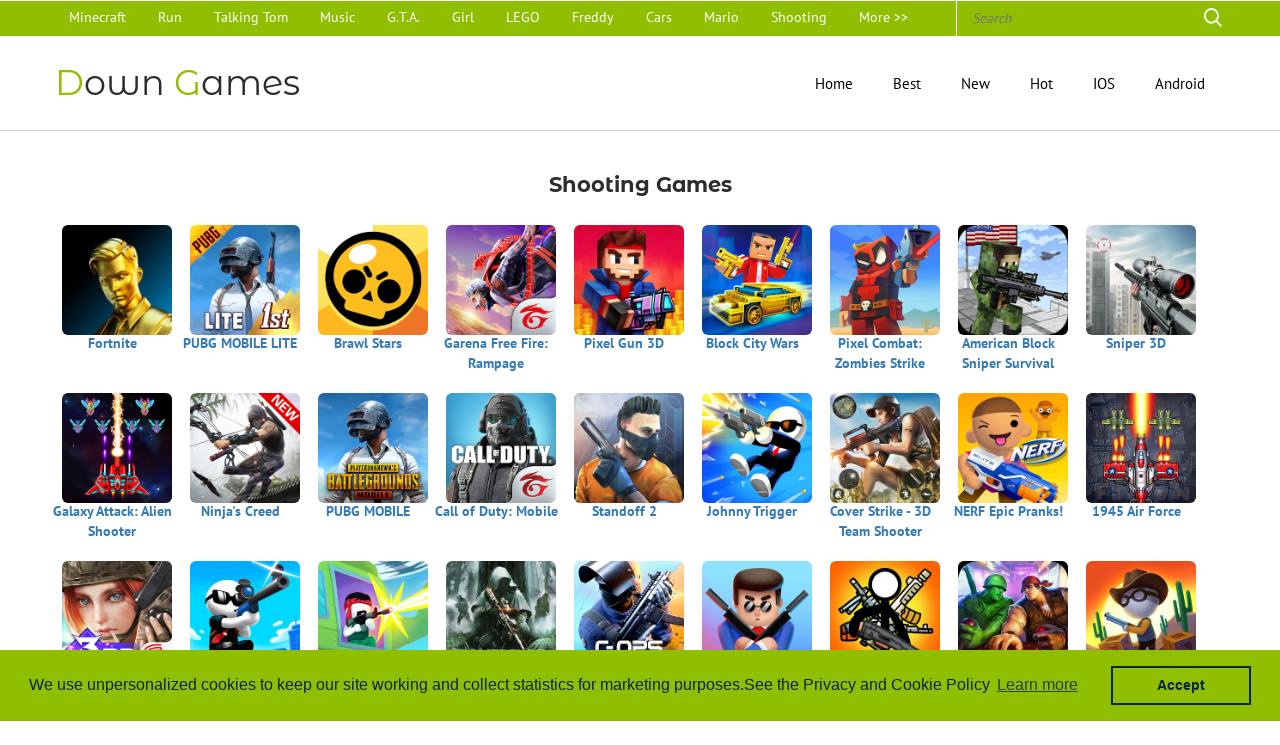

--- FILE ---
content_type: text/html; charset=utf-8
request_url: https://downgames.top/Shooting-games.html
body_size: 10559
content:
<!DOCTYPE html>
<html>
<head>
    <title>Free Download Shooting Games | Category of downgames.top</title>
    <link rel="stylesheet" href="/dist/www2/layui/css/layui.css">
    <link href="/dist/www2/css/bootstrap.css?id=202010301508" rel="stylesheet" type="text/css" media="all"/>
    <!-- jQuery (necessary for Bootstrap's JavaScript plugins) -->
    <script src="/dist/www2/js/jquery.min.js"></script>
    <!-- Custom Theme files -->
    <!--theme-style-->
    <link href="/dist/www2/css/style.css?id=202010301512" rel="stylesheet" type="text/css" media="all"/>
    <!--//theme-style-->
    <meta name="viewport" content="width=device-width, initial-scale=1">
    <meta http-equiv="Content-Type" content="text/html; charset=utf-8"/>
    <link rel="icon" href="/dist/www2/img/icon.jpg?20201015" type="image/x-icon">
    <meta name="keywords" content=" game download, iOS game download, Android game download, game review, iOS game review, Android game review. Shooting">
    <meta name="description"
          content="On downgames.top  You Can Play the Best Shooting Games for Free and Download . Many Shooting  Games are unblocked and in HTML5, No Install Required. Play Now!">
    <!--<script data-ad-client="ca-pub-6435283479991614" async src="https://pagead2.googlesyndication.com/pagead/js/adsbygoogle.js"></script>-->


<!-- Global site tag (gtag.js) - Google Ads: 529173642 -->
<script async src="https://www.googletagmanager.com/gtag/js?id=AW-529173642"></script>
<script>
    window.dataLayer = window.dataLayer || [];
    function gtag(){dataLayer.push(arguments);}
    gtag('js', new Date());

    gtag('config', 'AW-529173642');
</script>

<!-- Event snippet for Website traffic conversion page -->
<script>
    gtag('event', 'conversion', {'send_to': 'AW-529173642/LW9wCMbZ_OIBEIqZqvwB'});
</script>


<!-- Global site tag (gtag.js) - Google Analytics -->
<script async src="https://www.googletagmanager.com/gtag/js?id=UA-2798778-4"></script>
<script>
    window.dataLayer = window.dataLayer || [];
    function gtag(){dataLayer.push(arguments);}
    gtag('js', new Date());

    gtag('config', 'UA-2798778-4');
</script>


<!--<script src="https://cdn.onesignal.com/sdks/OneSignalSDK.js" async=""></script>-->
<!--<script>-->
<!--    window.OneSignal = window.OneSignal || [];-->
<!--    OneSignal.push(function() {-->
<!--        OneSignal.init({-->
<!--            appId: "842e1b66-f789-40b7-bfc7-bc9861f3bbdc",-->
<!--        });-->
<!--    });-->
<!--</script>-->

<!-- Google Tag Manager -->
<script>(function(w,d,s,l,i){w[l]=w[l]||[];w[l].push({'gtm.start':
            new Date().getTime(),event:'gtm.js'});var f=d.getElementsByTagName(s)[0],
        j=d.createElement(s),dl=l!='dataLayer'?'&l='+l:'';j.async=true;j.src=
        'https://www.googletagmanager.com/gtm.js?id='+i+dl;f.parentNode.insertBefore(j,f);
    })(window,document,'script','dataLayer','GTM-PXLC746');</script>
<!-- End Google Tag Manager -->


    <script type="application/x-javascript"> addEventListener("load", function () {
            setTimeout(hideURLbar, 0);
        }, false);

        function hideURLbar() {
            window.scrollTo(0, 1);
        } </script>
    <!--fonts-->
    <link href='/dist/www2/css/7fa8cdc2f30f4c8aa5313849f6e38a02.css' rel='stylesheet' type='text/css'>
    <link href='/dist/www2/css/07667b2a963b4c25b2b3e63706e29ad8.css' rel='stylesheet' type='text/css'>
    <!--//fonts-->
    <script src="/dist/www2/js/modernizr.custom.js"></script>
    <link rel="stylesheet" type="text/css" href="/dist/www2/css/component.css?id=202010131527"/>

    <script src="/dist/www2/layui/layui.all.js"></script>
    <script>
        var layRate = null;
        layui.use(['rate'], function () {
            layRate = layui.rate;
            layRate.config = {
                half: true,
                length: 5,
                readonly: true
            }
        })
    </script>

<!--    <script async src="https://securepubads.g.doubleclick.net/tag/js/gpt.js"></script>-->
<!--    <script>-->
<!--        window.googletag = window.googletag || {cmd: []};-->
<!--        googletag.cmd.push(function () {-->
<!--            googletag.defineSlot('/21669498964/csaqk-cs/1200x90-01-downgames-cs-csaqk', [1200, 90], 'div-gpt-ad-1602211269678-0').addService(googletag.pubads());-->
<!--            googletag.pubads().enableSingleRequest();-->
<!--            googletag.pubads().collapseEmptyDivs();-->
<!--            googletag.enableServices();-->
<!--        });-->
<!--    </script>-->
<!--    <script async src="https://securepubads.g.doubleclick.net/tag/js/gpt.js"></script>-->
<!--    <script>-->
<!--        window.googletag = window.googletag || {cmd: []};-->
<!--        googletag.cmd.push(function() {-->
<!--            googletag.defineSlot('/21669498964/csaqk-cs/336x280-02-downgames-cs-csaqk', [336, 280], 'div-gpt-ad-1604564393865-0').addService(googletag.pubads());-->
<!--            googletag.pubads().enableSingleRequest();-->
<!--            googletag.pubads().collapseEmptyDivs();-->
<!--            googletag.enableServices();-->
<!--        });-->
<!--    </script>-->
</head>
<body>
<!--header-->
<!-- Google Tag Manager (noscript) -->
<noscript><iframe src="https://www.googletagmanager.com/ns.html?id=GTM-PXLC746"
                  height="0" width="0" style="display:none;visibility:hidden"></iframe></noscript>
<!-- End Google Tag Manager (noscript) -->

<div class="header" >
    <div class="top-header" >
        <div class="container">
            <div class="top-head" >
                <ul class="header-in">
                    <li><a href="https://downgames.top/minecraft-games.html" title="Minecraft">  Minecraft</a></li>
<li><a href="https://downgames.top/run-games.html" title="Run">  Run</a></li>
<li><a href="https://downgames.top/talkingtom-games.html" title="Talking Tom">  Talking Tom</a></li>
<li><a href="https://downgames.top/music-games.html" title="Music">  Music</a></li>
<li><a href="https://downgames.top/gta-games.html" title="G.T.A.">  G.T.A.</a></li>
<li><a href="https://downgames.top/girl-games.html" title="Girl">  Girl</a></li>
<li><a href="https://downgames.top/lego-games.html" title="LEGO">  LEGO</a></li>
<li><a href="https://downgames.top/freddy-games.html" title="Freddy">  Freddy</a></li>
<li><a href="https://downgames.top/cars-games.html" title="Cars">  Cars</a></li>
<li><a href="https://downgames.top/mario-games.html" title="Mario">  Mario</a></li>
<li><a href="https://downgames.top/shooting-games.html" title="Shooting">  Shooting</a></li>
<li><a href="/category.html" title="All Tags">  More >></a></li>
                </ul>
                <div class="search">
                        <input type="text" name="q" value="" autocomplete="off" placeholder="Search" id="searchB">
                        <input type="submit" value="" onclick="search();">
<!--                    <input type="text" name="q" value="" autocomplete="off" placeholder="Search" id="searchB">-->
<!--                    <button><i class="nav-icon icon-search" onclick="search();"></i></button>-->
                </div>

                <div class="clearfix"> </div>
            </div>
        </div>
    </div>
    <!---->

    <div class="header-top">
        <div class="container">
            <div class="head-top">
                <div class="logo">

                    <h1><a href="/"><span> D</span>own <span>G</span>ames</a></h1>

                </div>
                <div class="top-nav">
                    <span class="menu"><img src="/dist/www2/picture/menu.png" alt=""> </span>

                    <ul>
                        <li class="active"><a class="color1" href="/"  >Home</a></li>
                        <li><a class="color2" href="https://downgames.top/best-games.html">Best</a></li>
                        <li><a class="color3" href="https://downgames.top/new-games.html">New</a></li>
                        <li><a class="color4" href="https://downgames.top/hot-games.html">Hot</a></li>
                        <li><a class="color5" href="https://downgames.top/ios-games.html">IOS</a></li>
                        <li><a class="color6" href="https://downgames.top/android-games.html">Android</a></li>
                        <div class="clearfix"> </div>
                    </ul>

                    <!--script-->
                    <script>
                        $("span.menu").click(function(){
                            $(".top-nav ul").slideToggle(500, function(){
                            });
                        });
                    </script>

                </div>

                <div class="clearfix"> </div>
            </div>
        </div>
    </div>
</div>

<script>
    String.prototype.replaceAll = function(reallyDo, replaceWith, ignoreCase) {
        if (!RegExp.prototype.isPrototypeOf(reallyDo)) {
            return this.replace(new RegExp(reallyDo, (ignoreCase ? "gi": "g")), replaceWith);
        } else {
            return this.replace(reallyDo, replaceWith);
        }
    }
    function search() {
        var q = $('#searchB').val();
        q=q.replace(new RegExp(' ', 'g'), '_');
        q=q.replace(new RegExp(':', 'g'), '_');
        q=q.replace(new RegExp('-', 'g'), '_');
        // q=q.replace(new RegExp('.', 'g'), '_');
        q=q.replace(new RegExp('\'', 'g'), '_');
        q=q.replace(new RegExp('@', 'g'), '_');
        q=q.replace(new RegExp('!', 'g'), '_');
        q=q.replace(new RegExp('™', 'g'), '_');
        q=q.replace(new RegExp('®', 'g'), '_');
        // q=q.replace(new RegExp('|', 'g'), '_');
        // q=q.replace(new RegExp('?', 'g'), '_');
        q=q.replace(new RegExp('&', 'g'), '_');
        location.href = '/search/' + encodeURIComponent(q);
    }

    $("#searchB").keydown(function (event) {
        if (event.keyCode == 13) {
            /* 提交或者别的操作 */
            search();
        }
    });
</script>





<!--content-->
<div class="container">
    <div class="games">
        <h2>Shooting Games</h2>
        <div class="wrap">

            <div id="rightcontent">
                <div class = "gamelist">

<!--                    <div id="ads" class="ads" style="margin-bottom:10px;margin-right:40px">-->
<!--                        <p>-Advertisement-</p>-->
<!---->
<!--                        <div style="text-align: center;">-->
<!---->
<!--                            <script async src="https://pagead2.googlesyndication.com/pagead/js/adsbygoogle.js"></script>-->
                            <!-- 336x280-fl -->
<!--                            <ins class="adsbygoogle"-->
<!--                                 style="display:inline-block;width:336px;height:280px"-->
<!--                                 data-ad-client="ca-pub-6435283479991614"-->
<!--                                 data-ad-slot="7070970928"></ins>-->
<!--                            <script>-->
<!--                                (adsbygoogle = window.adsbygoogle || []).push({});-->
<!--                            </script>-->
<!--                        </div>-->
<!--                    </div>-->

                                        <div class = "listgame" style="width:128px">
                        <div class = "cover" style="width:110px;height:110px">

                            <a title="Fortnite" href="https://downgames.top/game/fortnite.html">
                                <img class="g-img"
                                     src="/dist/www2/picture/loading.png"
                                     data-src="/images/google/com.epicgames.fortnite/db0933a0-9cd2-11ea-ab30-6d1f44e062c3.jpg"
                                     alt="Fortnite"
                                     style="width:110px;height:110px"
                                />
                            </a>
                        </div>
                        <div class = "gamename">
                            <a href="https://downgames.top/game/fortnite.html" title="Fortnite">Fortnite</a>
                        </div>
                    </div>
                                        <div class = "listgame" style="width:128px">
                        <div class = "cover" style="width:110px;height:110px">

                            <a title="PUBG MOBILE LITE" href="https://downgames.top/game/pubg_mobile_lite.html">
                                <img class="g-img"
                                     src="/dist/www2/picture/loading.png"
                                     data-src="/games/images/pubg.mobile.lite/429b06de4668a403bbea689be7f35091.jpg"
                                     alt="PUBG MOBILE LITE"
                                     style="width:110px;height:110px"
                                />
                            </a>
                        </div>
                        <div class = "gamename">
                            <a href="https://downgames.top/game/pubg_mobile_lite.html" title="PUBG MOBILE LITE">PUBG MOBILE LITE</a>
                        </div>
                    </div>
                                        <div class = "listgame" style="width:128px">
                        <div class = "cover" style="width:110px;height:110px">

                            <a title="Brawl Stars" href="https://downgames.top/game/brawl_stars.html">
                                <img class="g-img"
                                     src="/dist/www2/picture/loading.png"
                                     data-src="/games/images/brawl.stars/f3a7ab7dc1f505af72618deaec047722.jpg"
                                     alt="Brawl Stars"
                                     style="width:110px;height:110px"
                                />
                            </a>
                        </div>
                        <div class = "gamename">
                            <a href="https://downgames.top/game/brawl_stars.html" title="Brawl Stars">Brawl Stars</a>
                        </div>
                    </div>
                                        <div class = "listgame" style="width:128px">
                        <div class = "cover" style="width:110px;height:110px">

                            <a title="Garena Free Fire: Rampage" href="https://downgames.top/game/garena_free_fire_rampage.html">
                                <img class="g-img"
                                     src="/dist/www2/picture/loading.png"
                                     data-src="/games/images/garena.free.fire.rampage/09372226443b064499d74dd53a69ab8b.jpg"
                                     alt="Garena Free Fire: Rampage"
                                     style="width:110px;height:110px"
                                />
                            </a>
                        </div>
                        <div class = "gamename">
                            <a href="https://downgames.top/game/garena_free_fire_rampage.html" title="Garena Free Fire: Rampage">Garena Free Fire: Rampage</a>
                        </div>
                    </div>
                                        <div class = "listgame" style="width:128px">
                        <div class = "cover" style="width:110px;height:110px">

                            <a title="Pixel Gun 3D" href="https://downgames.top/game/pixel_gun_3d.html">
                                <img class="g-img"
                                     src="/dist/www2/picture/loading.png"
                                     data-src="/games/images/pixel.gun.3d/ed7f511e528a7d98aad7b2821b4289b4.jpg"
                                     alt="Pixel Gun 3D"
                                     style="width:110px;height:110px"
                                />
                            </a>
                        </div>
                        <div class = "gamename">
                            <a href="https://downgames.top/game/pixel_gun_3d.html" title="Pixel Gun 3D">Pixel Gun 3D</a>
                        </div>
                    </div>
                                        <div class = "listgame" style="width:128px">
                        <div class = "cover" style="width:110px;height:110px">

                            <a title="Block City Wars" href="https://downgames.top/game/block_city_wars.html">
                                <img class="g-img"
                                     src="/dist/www2/picture/loading.png"
                                     data-src="/games/images/block.city.wars/176e11a4a885b381c26b9525a77a1612.jpg"
                                     alt="Block City Wars"
                                     style="width:110px;height:110px"
                                />
                            </a>
                        </div>
                        <div class = "gamename">
                            <a href="https://downgames.top/game/block_city_wars.html" title="Block City Wars">Block City Wars</a>
                        </div>
                    </div>
                                        <div class = "listgame" style="width:128px">
                        <div class = "cover" style="width:110px;height:110px">

                            <a title="Pixel Combat: Zombies Strike" href="https://downgames.top/game/pixel_combat_zombies_strike.html">
                                <img class="g-img"
                                     src="/dist/www2/picture/loading.png"
                                     data-src="/games/images/pixel.combat.zombies.strike/7db7284895b3b275b6c4321e45e80295.jpg"
                                     alt="Pixel Combat: Zombies Strike"
                                     style="width:110px;height:110px"
                                />
                            </a>
                        </div>
                        <div class = "gamename">
                            <a href="https://downgames.top/game/pixel_combat_zombies_strike.html" title="Pixel Combat: Zombies Strike">Pixel Combat: Zombies Strike</a>
                        </div>
                    </div>
                                        <div class = "listgame" style="width:128px">
                        <div class = "cover" style="width:110px;height:110px">

                            <a title="American Block Sniper Survival" href="https://downgames.top/game/american_block_sniper_survival.html">
                                <img class="g-img"
                                     src="/dist/www2/picture/loading.png"
                                     data-src="/games/images/american.block.sniper.survival/ea7c5fc08c3671f22720003aa253dc98.jpg"
                                     alt="American Block Sniper Survival"
                                     style="width:110px;height:110px"
                                />
                            </a>
                        </div>
                        <div class = "gamename">
                            <a href="https://downgames.top/game/american_block_sniper_survival.html" title="American Block Sniper Survival">American Block Sniper Survival</a>
                        </div>
                    </div>
                                        <div class = "listgame" style="width:128px">
                        <div class = "cover" style="width:110px;height:110px">

                            <a title="Sniper 3D" href="https://downgames.top/game/sniper_3d.html">
                                <img class="g-img"
                                     src="/dist/www2/picture/loading.png"
                                     data-src="/games/images/sniper.3d/f5457198679a13f125a8b117ff44c11f.jpeg"
                                     alt="Sniper 3D"
                                     style="width:110px;height:110px"
                                />
                            </a>
                        </div>
                        <div class = "gamename">
                            <a href="https://downgames.top/game/sniper_3d.html" title="Sniper 3D">Sniper 3D</a>
                        </div>
                    </div>
                                        <div class = "listgame" style="width:128px">
                        <div class = "cover" style="width:110px;height:110px">

                            <a title="Galaxy Attack: Alien Shooter" href="https://downgames.top/game/galaxy_attack_alien_shooter.html">
                                <img class="g-img"
                                     src="/dist/www2/picture/loading.png"
                                     data-src="/games/images/galaxy.attack.alien.shooter/6253961a302507285531184fac463563.jpg"
                                     alt="Galaxy Attack: Alien Shooter"
                                     style="width:110px;height:110px"
                                />
                            </a>
                        </div>
                        <div class = "gamename">
                            <a href="https://downgames.top/game/galaxy_attack_alien_shooter.html" title="Galaxy Attack: Alien Shooter">Galaxy Attack: Alien Shooter</a>
                        </div>
                    </div>
                                        <div class = "listgame" style="width:128px">
                        <div class = "cover" style="width:110px;height:110px">

                            <a title="Ninja's Creed" href="https://downgames.top/game/ninjas_creed.html">
                                <img class="g-img"
                                     src="/dist/www2/picture/loading.png"
                                     data-src="/games/images/ninjas.creed/2762c4efacb38cc667b90b822d96d4c0.jpeg"
                                     alt="Ninja's Creed"
                                     style="width:110px;height:110px"
                                />
                            </a>
                        </div>
                        <div class = "gamename">
                            <a href="https://downgames.top/game/ninjas_creed.html" title="Ninja's Creed">Ninja's Creed</a>
                        </div>
                    </div>
                                        <div class = "listgame" style="width:128px">
                        <div class = "cover" style="width:110px;height:110px">

                            <a title="PUBG MOBILE" href="https://downgames.top/game/pubg_mobile.html">
                                <img class="g-img"
                                     src="/dist/www2/picture/loading.png"
                                     data-src="/games/images/pubg.mobile/31d18f52f884724836584c593872a78c.jpg"
                                     alt="PUBG MOBILE"
                                     style="width:110px;height:110px"
                                />
                            </a>
                        </div>
                        <div class = "gamename">
                            <a href="https://downgames.top/game/pubg_mobile.html" title="PUBG MOBILE">PUBG MOBILE</a>
                        </div>
                    </div>
                                        <div class = "listgame" style="width:128px">
                        <div class = "cover" style="width:110px;height:110px">

                            <a title="Call of Duty: Mobile" href="https://downgames.top/game/call_of_duty_mobile.html">
                                <img class="g-img"
                                     src="/dist/www2/picture/loading.png"
                                     data-src="/games/images/call.of.duty.mobile/63aebee2ceb98346b0619337484048a8.jpg"
                                     alt="Call of Duty: Mobile"
                                     style="width:110px;height:110px"
                                />
                            </a>
                        </div>
                        <div class = "gamename">
                            <a href="https://downgames.top/game/call_of_duty_mobile.html" title="Call of Duty: Mobile">Call of Duty: Mobile</a>
                        </div>
                    </div>
                                        <div class = "listgame" style="width:128px">
                        <div class = "cover" style="width:110px;height:110px">

                            <a title="Standoff 2" href="https://downgames.top/game/standoff_2.html">
                                <img class="g-img"
                                     src="/dist/www2/picture/loading.png"
                                     data-src="/games/images/standoff.2/0978d6802f210dde22bda3ce3d9ad8ea.jpeg"
                                     alt="Standoff 2"
                                     style="width:110px;height:110px"
                                />
                            </a>
                        </div>
                        <div class = "gamename">
                            <a href="https://downgames.top/game/standoff_2.html" title="Standoff 2">Standoff 2</a>
                        </div>
                    </div>
                                        <div class = "listgame" style="width:128px">
                        <div class = "cover" style="width:110px;height:110px">

                            <a title="Johnny Trigger" href="https://downgames.top/game/johnny_trigger.html">
                                <img class="g-img"
                                     src="/dist/www2/picture/loading.png"
                                     data-src="/games/images/johnny.trigger/bc3cd3808645cc549dd9c6cbdbe713c9.jpg"
                                     alt="Johnny Trigger"
                                     style="width:110px;height:110px"
                                />
                            </a>
                        </div>
                        <div class = "gamename">
                            <a href="https://downgames.top/game/johnny_trigger.html" title="Johnny Trigger">Johnny Trigger</a>
                        </div>
                    </div>
                                        <div class = "listgame" style="width:128px">
                        <div class = "cover" style="width:110px;height:110px">

                            <a title="Cover Strike - 3D Team Shooter" href="https://downgames.top/game/cover_strike_3d_team_shooter.html">
                                <img class="g-img"
                                     src="/dist/www2/picture/loading.png"
                                     data-src="/games/images/cover.strike.3d.team.shooter/bcf59681d9486b2ac3cbe6c3120f252a.jpg"
                                     alt="Cover Strike - 3D Team Shooter"
                                     style="width:110px;height:110px"
                                />
                            </a>
                        </div>
                        <div class = "gamename">
                            <a href="https://downgames.top/game/cover_strike_3d_team_shooter.html" title="Cover Strike - 3D Team Shooter">Cover Strike - 3D Team Shooter</a>
                        </div>
                    </div>
                                        <div class = "listgame" style="width:128px">
                        <div class = "cover" style="width:110px;height:110px">

                            <a title="NERF Epic Pranks!" href="https://downgames.top/game/nerf_epic_pranks.html">
                                <img class="g-img"
                                     src="/dist/www2/picture/loading.png"
                                     data-src="/games/images/nerf.epic.pranks/1341718308e7c34bd565b89d9664f6f1.jpg"
                                     alt="NERF Epic Pranks!"
                                     style="width:110px;height:110px"
                                />
                            </a>
                        </div>
                        <div class = "gamename">
                            <a href="https://downgames.top/game/nerf_epic_pranks.html" title="NERF Epic Pranks!">NERF Epic Pranks!</a>
                        </div>
                    </div>
                                        <div class = "listgame" style="width:128px">
                        <div class = "cover" style="width:110px;height:110px">

                            <a title="1945 Air Force" href="https://downgames.top/game/1945_air_force.html">
                                <img class="g-img"
                                     src="/dist/www2/picture/loading.png"
                                     data-src="/games/images/1945.air.force/6a2b23443bff0ce633c8aeb6428c3af6.jpg"
                                     alt="1945 Air Force"
                                     style="width:110px;height:110px"
                                />
                            </a>
                        </div>
                        <div class = "gamename">
                            <a href="https://downgames.top/game/1945_air_force.html" title="1945 Air Force">1945 Air Force</a>
                        </div>
                    </div>
                                        <div class = "listgame" style="width:128px">
                        <div class = "cover" style="width:110px;height:110px">

                            <a title="RULES OF SURVIVAL" href="https://downgames.top/game/rules_of_survival.html">
                                <img class="g-img"
                                     src="/dist/www2/picture/loading.png"
                                     data-src="/games/images/rules.of.survival/aefcbd5706eac632c87dd1b1860182b9.jpg"
                                     alt="RULES OF SURVIVAL"
                                     style="width:110px;height:110px"
                                />
                            </a>
                        </div>
                        <div class = "gamename">
                            <a href="https://downgames.top/game/rules_of_survival.html" title="RULES OF SURVIVAL">RULES OF SURVIVAL</a>
                        </div>
                    </div>
                                        <div class = "listgame" style="width:128px">
                        <div class = "cover" style="width:110px;height:110px">

                            <a title="Johnny Trigger: Sniper" href="https://downgames.top/game/johnny_trigger_sniper.html">
                                <img class="g-img"
                                     src="/dist/www2/picture/loading.png"
                                     data-src="/games/images/johnny.trigger.sniper/7d4d34b1152df02dd3cc591ab5fd1f2a.jpg"
                                     alt="Johnny Trigger: Sniper"
                                     style="width:110px;height:110px"
                                />
                            </a>
                        </div>
                        <div class = "gamename">
                            <a href="https://downgames.top/game/johnny_trigger_sniper.html" title="Johnny Trigger: Sniper">Johnny Trigger: Sniper</a>
                        </div>
                    </div>
                                        <div class = "listgame" style="width:128px">
                        <div class = "cover" style="width:110px;height:110px">

                            <a title="HellCopter" href="https://downgames.top/game/hellcopter.html">
                                <img class="g-img"
                                     src="/dist/www2/picture/loading.png"
                                     data-src="/games/images/hellcopter/84ed23a0e265a51d344baef38d33e591.jpg"
                                     alt="HellCopter"
                                     style="width:110px;height:110px"
                                />
                            </a>
                        </div>
                        <div class = "gamename">
                            <a href="https://downgames.top/game/hellcopter.html" title="HellCopter">HellCopter</a>
                        </div>
                    </div>
                                        <div class = "listgame" style="width:128px">
                        <div class = "cover" style="width:110px;height:110px">

                            <a title="Cover Fire: Shooting Games PRO" href="https://downgames.top/game/cover_fire_shooting_games_pro.html">
                                <img class="g-img"
                                     src="/dist/www2/picture/loading.png"
                                     data-src="/games/images/cover.fire.shooting.games.pro/9eac88ef3fb27385113a5d9c72dfafca.jpg"
                                     alt="Cover Fire: Shooting Games PRO"
                                     style="width:110px;height:110px"
                                />
                            </a>
                        </div>
                        <div class = "gamename">
                            <a href="https://downgames.top/game/cover_fire_shooting_games_pro.html" title="Cover Fire: Shooting Games PRO">Cover Fire: Shooting Games PRO</a>
                        </div>
                    </div>
                                        <div class = "listgame" style="width:128px">
                        <div class = "cover" style="width:110px;height:110px">

                            <a title="Critical Ops" href="https://downgames.top/game/critical_ops.html">
                                <img class="g-img"
                                     src="/dist/www2/picture/loading.png"
                                     data-src="/games/images/critical.ops/3970f8c7a0ef1155153d327bc74d04b2.jpg"
                                     alt="Critical Ops"
                                     style="width:110px;height:110px"
                                />
                            </a>
                        </div>
                        <div class = "gamename">
                            <a href="https://downgames.top/game/critical_ops.html" title="Critical Ops">Critical Ops</a>
                        </div>
                    </div>
                                        <div class = "listgame" style="width:128px">
                        <div class = "cover" style="width:110px;height:110px">

                            <a title="Mr. Bullet - Spy Puzzles" href="https://downgames.top/game/mr__bullet_spy_puzzles.html">
                                <img class="g-img"
                                     src="/dist/www2/picture/loading.png"
                                     data-src="/games/images/mr..bullet.spy.puzzles/fd715cc5afefd5ccc2eed3857238e5e3.jpg"
                                     alt="Mr. Bullet - Spy Puzzles"
                                     style="width:110px;height:110px"
                                />
                            </a>
                        </div>
                        <div class = "gamename">
                            <a href="https://downgames.top/game/mr__bullet_spy_puzzles.html" title="Mr. Bullet - Spy Puzzles">Mr. Bullet - Spy Puzzles</a>
                        </div>
                    </div>
                                        <div class = "listgame" style="width:128px">
                        <div class = "cover" style="width:110px;height:110px">

                            <a title="Idle Stickman" href="https://downgames.top/game/idle_stickman.html">
                                <img class="g-img"
                                     src="/dist/www2/picture/loading.png"
                                     data-src="/games/images/idle.stickman/cff4ce9d46885ae8c2556602dbe95c74.jpeg"
                                     alt="Idle Stickman"
                                     style="width:110px;height:110px"
                                />
                            </a>
                        </div>
                        <div class = "gamename">
                            <a href="https://downgames.top/game/idle_stickman.html" title="Idle Stickman">Idle Stickman</a>
                        </div>
                    </div>
                                        <div class = "listgame" style="width:128px">
                        <div class = "cover" style="width:110px;height:110px">

                            <a title="Army Men Strike - Military Strategy Simulator" href="https://downgames.top/game/army_men_strike_military_strategy_simulator.html">
                                <img class="g-img"
                                     src="/dist/www2/picture/loading.png"
                                     data-src="/games/images/army.men.strike.military.strategy.simulator/c0577d0f4a7ca1260a947e08b5b9303a.jpg"
                                     alt="Army Men Strike - Military Strategy Simulator"
                                     style="width:110px;height:110px"
                                />
                            </a>
                        </div>
                        <div class = "gamename">
                            <a href="https://downgames.top/game/army_men_strike_military_strategy_simulator.html" title="Army Men Strike - Military Strategy Simulator">Army Men Strike - Military Strategy Simulator</a>
                        </div>
                    </div>
                                        <div class = "listgame" style="width:128px">
                        <div class = "cover" style="width:110px;height:110px">

                            <a title="Western Sniper" href="https://downgames.top/game/western_sniper.html">
                                <img class="g-img"
                                     src="/dist/www2/picture/loading.png"
                                     data-src="/games/images/western.sniper/5c4e9f9b9cf39788b9aa00d63d7a90ae.jpg"
                                     alt="Western Sniper"
                                     style="width:110px;height:110px"
                                />
                            </a>
                        </div>
                        <div class = "gamename">
                            <a href="https://downgames.top/game/western_sniper.html" title="Western Sniper">Western Sniper</a>
                        </div>
                    </div>
                                        <div class = "listgame" style="width:128px">
                        <div class = "cover" style="width:110px;height:110px">

                            <a title="Knock'em All" href="https://downgames.top/game/knock_em_all.html">
                                <img class="g-img"
                                     src="/dist/www2/picture/loading.png"
                                     data-src="/games/images/knock.em.all/7408758f58f62fd33c57d258e38ad7e0.jpg"
                                     alt="Knock'em All"
                                     style="width:110px;height:110px"
                                />
                            </a>
                        </div>
                        <div class = "gamename">
                            <a href="https://downgames.top/game/knock_em_all.html" title="Knock'em All">Knock'em All</a>
                        </div>
                    </div>
                                    </div>
            </div>


        </div>
<!--        <div class="pat" style="margin-bottom: 20px;">-->
<!---->
<!--            <script async src="https://pagead2.googlesyndication.com/pagead/js/adsbygoogle.js"></script>-->
            <!-- 1160x90-fl -->
<!--            <ins class="adsbygoogle"-->
<!--                 style="display:inline-block;width:1160px;height:90px"-->
<!--                 data-ad-client="ca-pub-6435283479991614"-->
<!--                 data-ad-slot="2599726531"></ins>-->
<!--            <script>-->
<!--                (adsbygoogle = window.adsbygoogle || []).push({});-->
<!--            </script>-->
<!--        </div>-->

        <h2>Top Games</h2>
        <div class="wrap">
            <div class="pat">
                <ul class="all_games_list">
                                        <li>
                        <a href="https://downgames.top/game/pj_masks_moonlight_heroes.html" title="PJ Masks: Moonlight Heroes">
                            <div class="thum">
                                <img class="g-img"
                                     src="/dist/www2/picture/loading.png"
                                     data-src="/games/images/pj.masks.moonlight.heroes/6ebee9d0c20d444ea1aacacd0a55e924.jpg" alt="PJ Masks: Moonlight Heroes">
                            </div>
                            <dl>
                                <dt>PJ Masks: Moonlight Heroes</dt>
                                <dd>
                                    <script>
                                        layRate.render({
                                            elem: document.currentScript.parentNode,
                                            value: 4.2                                        })
                                    </script>
                                </dd>
                            </dl>
                        </a>
                    </li>
                                        <li>
                        <a href="https://downgames.top/game/fifa_soccer.html" title="FIFA Soccer">
                            <div class="thum">
                                <img class="g-img"
                                     src="/dist/www2/picture/loading.png"
                                     data-src="/games/images/fifa.soccer/b8c0b58110ec30e5b200e02be0bbc595.jpg" alt="FIFA Soccer">
                            </div>
                            <dl>
                                <dt>FIFA Soccer</dt>
                                <dd>
                                    <script>
                                        layRate.render({
                                            elem: document.currentScript.parentNode,
                                            value: 4.2                                        })
                                    </script>
                                </dd>
                            </dl>
                        </a>
                    </li>
                                        <li>
                        <a href="https://downgames.top/game/toca_boo.html" title="Toca Boo">
                            <div class="thum">
                                <img class="g-img"
                                     src="/dist/www2/picture/loading.png"
                                     data-src="/games/images/toca.boo/cfde603d098006644daa1788ef36301b.jpg" alt="Toca Boo">
                            </div>
                            <dl>
                                <dt>Toca Boo</dt>
                                <dd>
                                    <script>
                                        layRate.render({
                                            elem: document.currentScript.parentNode,
                                            value: 4.2                                        })
                                    </script>
                                </dd>
                            </dl>
                        </a>
                    </li>
                                        <li>
                        <a href="https://downgames.top/game/join_clash_3d.html" title="Join Clash 3D">
                            <div class="thum">
                                <img class="g-img"
                                     src="/dist/www2/picture/loading.png"
                                     data-src="/games/images/join.clash.3d/cecb3f75a46e3c7c9628fdff1bfd46cb.jpg" alt="Join Clash 3D">
                            </div>
                            <dl>
                                <dt>Join Clash 3D</dt>
                                <dd>
                                    <script>
                                        layRate.render({
                                            elem: document.currentScript.parentNode,
                                            value: 4.2                                        })
                                    </script>
                                </dd>
                            </dl>
                        </a>
                    </li>
                                        <li>
                        <a href="https://downgames.top/game/om_nom_run.html" title="Om Nom: Run">
                            <div class="thum">
                                <img class="g-img"
                                     src="/dist/www2/picture/loading.png"
                                     data-src="/games/images/om.nom.run/936a1ec609c13019240082eb88caa4b2.jpg" alt="Om Nom: Run">
                            </div>
                            <dl>
                                <dt>Om Nom: Run</dt>
                                <dd>
                                    <script>
                                        layRate.render({
                                            elem: document.currentScript.parentNode,
                                            value: 4.2                                        })
                                    </script>
                                </dd>
                            </dl>
                        </a>
                    </li>
                                        <li>
                        <a href="https://downgames.top/game/brawl_stars.html" title="Brawl Stars">
                            <div class="thum">
                                <img class="g-img"
                                     src="/dist/www2/picture/loading.png"
                                     data-src="/games/images/brawl.stars/f3a7ab7dc1f505af72618deaec047722.jpg" alt="Brawl Stars">
                            </div>
                            <dl>
                                <dt>Brawl Stars</dt>
                                <dd>
                                    <script>
                                        layRate.render({
                                            elem: document.currentScript.parentNode,
                                            value: 4.2                                        })
                                    </script>
                                </dd>
                            </dl>
                        </a>
                    </li>
                                        <li>
                        <a href="https://downgames.top/game/cooking_fever.html" title="Cooking Fever">
                            <div class="thum">
                                <img class="g-img"
                                     src="/dist/www2/picture/loading.png"
                                     data-src="/games/images/cooking.fever/6dc844aaedabe0a4f30b91e7ca8d36f3.jpg" alt="Cooking Fever">
                            </div>
                            <dl>
                                <dt>Cooking Fever</dt>
                                <dd>
                                    <script>
                                        layRate.render({
                                            elem: document.currentScript.parentNode,
                                            value: 4.2                                        })
                                    </script>
                                </dd>
                            </dl>
                        </a>
                    </li>
                                        <li>
                        <a href="https://downgames.top/game/angry_gran_run.html" title="Angry Gran Run">
                            <div class="thum">
                                <img class="g-img"
                                     src="/dist/www2/picture/loading.png"
                                     data-src="/games/images/angry.gran.run/1bca5f98b8f6233a75116039f80340fa.jpg" alt="Angry Gran Run">
                            </div>
                            <dl>
                                <dt>Angry Gran Run</dt>
                                <dd>
                                    <script>
                                        layRate.render({
                                            elem: document.currentScript.parentNode,
                                            value: 4.2                                        })
                                    </script>
                                </dd>
                            </dl>
                        </a>
                    </li>
                                        <li>
                        <a href="https://downgames.top/game/pixel_art_color_by_number.html" title="Pixel Art: Color by Number">
                            <div class="thum">
                                <img class="g-img"
                                     src="/dist/www2/picture/loading.png"
                                     data-src="/games/images/pixel.art.color.by.number/fbd0e7cd6dab93af2b8d5682e16e4b7f.jpg" alt="Pixel Art: Color by Number">
                            </div>
                            <dl>
                                <dt>Pixel Art: Color by Number</dt>
                                <dd>
                                    <script>
                                        layRate.render({
                                            elem: document.currentScript.parentNode,
                                            value: 4.2                                        })
                                    </script>
                                </dd>
                            </dl>
                        </a>
                    </li>
                                        <li>
                        <a href="https://downgames.top/game/genshin_impact.html" title="Genshin Impact">
                            <div class="thum">
                                <img class="g-img"
                                     src="/dist/www2/picture/loading.png"
                                     data-src="/games/images/genshin.impact/4b88711561ec3d4f4fe194751b89f572.jpg" alt="Genshin Impact">
                            </div>
                            <dl>
                                <dt>Genshin Impact</dt>
                                <dd>
                                    <script>
                                        layRate.render({
                                            elem: document.currentScript.parentNode,
                                            value: 4.2                                        })
                                    </script>
                                </dd>
                            </dl>
                        </a>
                    </li>
                                        <li>
                        <a href="https://downgames.top/game/candy_crush_saga.html" title="Candy Crush Saga">
                            <div class="thum">
                                <img class="g-img"
                                     src="/dist/www2/picture/loading.png"
                                     data-src="/games/images/candy.crush.saga/2eceda7c7ba825223edaac568048ab81.jpg" alt="Candy Crush Saga">
                            </div>
                            <dl>
                                <dt>Candy Crush Saga</dt>
                                <dd>
                                    <script>
                                        layRate.render({
                                            elem: document.currentScript.parentNode,
                                            value: 4.2                                        })
                                    </script>
                                </dd>
                            </dl>
                        </a>
                    </li>
                                        <li>
                        <a href="https://downgames.top/game/pubg_mobile.html" title="PUBG MOBILE">
                            <div class="thum">
                                <img class="g-img"
                                     src="/dist/www2/picture/loading.png"
                                     data-src="/games/images/pubg.mobile/31d18f52f884724836584c593872a78c.jpg" alt="PUBG MOBILE">
                            </div>
                            <dl>
                                <dt>PUBG MOBILE</dt>
                                <dd>
                                    <script>
                                        layRate.render({
                                            elem: document.currentScript.parentNode,
                                            value: 4.2                                        })
                                    </script>
                                </dd>
                            </dl>
                        </a>
                    </li>
                                        <li>
                        <a href="https://downgames.top/game/monument_valley.html" title="Monument Valley">
                            <div class="thum">
                                <img class="g-img"
                                     src="/dist/www2/picture/loading.png"
                                     data-src="/games/images/monument.valley/ce97e5ec9c39fedbaedaaa96e6ede80d.jpg" alt="Monument Valley">
                            </div>
                            <dl>
                                <dt>Monument Valley</dt>
                                <dd>
                                    <script>
                                        layRate.render({
                                            elem: document.currentScript.parentNode,
                                            value: 4.2                                        })
                                    </script>
                                </dd>
                            </dl>
                        </a>
                    </li>
                                        <li>
                        <a href="https://downgames.top/game/monopoly.html" title="Monopoly">
                            <div class="thum">
                                <img class="g-img"
                                     src="/dist/www2/picture/loading.png"
                                     data-src="/games/images/monopoly/4731be60a3f0bd742026096d4dd6f0d4.jpg" alt="Monopoly">
                            </div>
                            <dl>
                                <dt>Monopoly</dt>
                                <dd>
                                    <script>
                                        layRate.render({
                                            elem: document.currentScript.parentNode,
                                            value: 4.2                                        })
                                    </script>
                                </dd>
                            </dl>
                        </a>
                    </li>
                                        <li>
                        <a href="https://downgames.top/game/subway_surfers.html" title="Subway Surfers">
                            <div class="thum">
                                <img class="g-img"
                                     src="/dist/www2/picture/loading.png"
                                     data-src="/games/images/subway.surfers/8ba4d6a8da0ac051619ace01f00a0f64.jpg" alt="Subway Surfers">
                            </div>
                            <dl>
                                <dt>Subway Surfers</dt>
                                <dd>
                                    <script>
                                        layRate.render({
                                            elem: document.currentScript.parentNode,
                                            value: 4.2                                        })
                                    </script>
                                </dd>
                            </dl>
                        </a>
                    </li>
                                        <li>
                        <a href="https://downgames.top/game/gardenscapes.html" title="Gardenscapes">
                            <div class="thum">
                                <img class="g-img"
                                     src="/dist/www2/picture/loading.png"
                                     data-src="/games/images/gardenscapes/7049b019ebe267a34b32bb1ac7c57885.jpg" alt="Gardenscapes">
                            </div>
                            <dl>
                                <dt>Gardenscapes</dt>
                                <dd>
                                    <script>
                                        layRate.render({
                                            elem: document.currentScript.parentNode,
                                            value: 4.2                                        })
                                    </script>
                                </dd>
                            </dl>
                        </a>
                    </li>
                                        <li>
                        <a href="https://downgames.top/game/doodle_jump.html" title="Doodle Jump">
                            <div class="thum">
                                <img class="g-img"
                                     src="/dist/www2/picture/loading.png"
                                     data-src="/games/images/doodle.jump/bd3a85765dcbbab5a766f3a3a8765478.jpg" alt="Doodle Jump">
                            </div>
                            <dl>
                                <dt>Doodle Jump</dt>
                                <dd>
                                    <script>
                                        layRate.render({
                                            elem: document.currentScript.parentNode,
                                            value: 4.2                                        })
                                    </script>
                                </dd>
                            </dl>
                        </a>
                    </li>
                                        <li>
                        <a href="https://downgames.top/game/pj_masks_hero_academy.html" title="PJ Masks: Hero Academy">
                            <div class="thum">
                                <img class="g-img"
                                     src="/dist/www2/picture/loading.png"
                                     data-src="/games/images/pj.masks.hero.academy/37960845e9ae3dff88c66a5de53e4f48.jpg" alt="PJ Masks: Hero Academy">
                            </div>
                            <dl>
                                <dt>PJ Masks: Hero Academy</dt>
                                <dd>
                                    <script>
                                        layRate.render({
                                            elem: document.currentScript.parentNode,
                                            value: 4.2                                        })
                                    </script>
                                </dd>
                            </dl>
                        </a>
                    </li>
                                        <li>
                        <a href="https://downgames.top/game/baby_pandas_fashion_dress_up_game.html" title="Baby Panda's Fashion Dress Up Game">
                            <div class="thum">
                                <img class="g-img"
                                     src="/dist/www2/picture/loading.png"
                                     data-src="/games/images/baby.pandas.fashion.dress.up.game/00b95caed0a0bd0e575524e629411697.jpg" alt="Baby Panda's Fashion Dress Up Game">
                            </div>
                            <dl>
                                <dt>Baby Panda's Fashion Dress Up Game</dt>
                                <dd>
                                    <script>
                                        layRate.render({
                                            elem: document.currentScript.parentNode,
                                            value: 4.2                                        })
                                    </script>
                                </dd>
                            </dl>
                        </a>
                    </li>
                                        <li>
                        <a href="https://downgames.top/game/temple_run.html" title="Temple Run">
                            <div class="thum">
                                <img class="g-img"
                                     src="/dist/www2/picture/loading.png"
                                     data-src="/games/images/temple.run/9c36591dd0238d2f15fda0fa8b1f3e45.jpg" alt="Temple Run">
                            </div>
                            <dl>
                                <dt>Temple Run</dt>
                                <dd>
                                    <script>
                                        layRate.render({
                                            elem: document.currentScript.parentNode,
                                            value: 4.2                                        })
                                    </script>
                                </dd>
                            </dl>
                        </a>
                    </li>
                                        <li>
                        <a href="https://downgames.top/game/running_fred.html" title="Running Fred">
                            <div class="thum">
                                <img class="g-img"
                                     src="/dist/www2/picture/loading.png"
                                     data-src="/games/images/running.fred/c0a1502037e1e35d6fd02f6353b8c93d.jpg" alt="Running Fred">
                            </div>
                            <dl>
                                <dt>Running Fred</dt>
                                <dd>
                                    <script>
                                        layRate.render({
                                            elem: document.currentScript.parentNode,
                                            value: 4.2                                        })
                                    </script>
                                </dd>
                            </dl>
                        </a>
                    </li>
                                        <li>
                        <a href="https://downgames.top/game/toca_kitchen_2.html" title="Toca Kitchen 2">
                            <div class="thum">
                                <img class="g-img"
                                     src="/dist/www2/picture/loading.png"
                                     data-src="/games/images/toca.kitchen.2/2c9b7e3f9d21998944b5904fbf34964c.jpg" alt="Toca Kitchen 2">
                            </div>
                            <dl>
                                <dt>Toca Kitchen 2</dt>
                                <dd>
                                    <script>
                                        layRate.render({
                                            elem: document.currentScript.parentNode,
                                            value: 4.2                                        })
                                    </script>
                                </dd>
                            </dl>
                        </a>
                    </li>
                                        <li>
                        <a href="https://downgames.top/game/marvel_contest_of_champions.html" title="MARVEL Contest of Champions">
                            <div class="thum">
                                <img class="g-img"
                                     src="/dist/www2/picture/loading.png"
                                     data-src="/games/images/marvel.contest.of.champions/3368b56187fb3b04e447581e75b281fe.jpg" alt="MARVEL Contest of Champions">
                            </div>
                            <dl>
                                <dt>MARVEL Contest of Champions</dt>
                                <dd>
                                    <script>
                                        layRate.render({
                                            elem: document.currentScript.parentNode,
                                            value: 4.2                                        })
                                    </script>
                                </dd>
                            </dl>
                        </a>
                    </li>
                                        <li>
                        <a href="https://downgames.top/game/roll_the_ball_slide_puzzle.html" title="Roll the Ball - slide puzzle">
                            <div class="thum">
                                <img class="g-img"
                                     src="/dist/www2/picture/loading.png"
                                     data-src="/games/images/roll.the.ball.slide.puzzle/b8b5f3290d46642f3a6a874272509080.jpg" alt="Roll the Ball - slide puzzle">
                            </div>
                            <dl>
                                <dt>Roll the Ball - slide puzzle</dt>
                                <dd>
                                    <script>
                                        layRate.render({
                                            elem: document.currentScript.parentNode,
                                            value: 4.2                                        })
                                    </script>
                                </dd>
                            </dl>
                        </a>
                    </li>
                                    </ul>
            </div>
        </div>
    </div>

</div>
<!---->
<div class="footer">
    <div class="footer-middle">
        <div class="container">
            <div class="footer-middle-in">
                <h6>About us</h6>
                <p>We have thousands of iOS/Android for you to download, and we add new downloadable games every day! Our games are all from the most popular game developers. Surely the games will keep you entertained. </p>
            </div>
            <div class="footer-middle-in">
                <h6>Information</h6>
                <ul>
                    <li><a href="/privacy.html">Privacy Policy</a></li>
                    <li><a href="/terms.html">Terms & Conditions</a></li>
                </ul>
            </div>
            <div class="footer-middle-in">
                <h6>Customer Service</h6>
                <ul>
                    <li><a href="/contact.html">Contact Us</a></li>
                    <li><a href="/sitemap.xml">Site Map</a></li>
                </ul>
            </div>
            <div class="clearfix"> </div>
        </div>
    </div>
    <p class="footer-class">Copyright &copy; 2020-2023.DownGames.top All rights reserved</p>

</div>

<link rel="stylesheet" type="text/css" href="//cdnjs.cloudflare.com/ajax/libs/cookieconsent2/3.0.3/cookieconsent.min.css" />
<script src="//cdnjs.cloudflare.com/ajax/libs/cookieconsent2/3.0.3/cookieconsent.min.js"></script>
<script>
    window.addEventListener("load", function(){
        window.cookieconsent.initialise({
            "palette": {
                "popup": {
                    "background": "#8fbf00",
                    "text": "#092644"
                },
                "button": {
                    "background": "transparent",
                    "border": "#092644",
                    "text": "#092644"
                }
            },
            "content": {
                "message": "We use unpersonalized cookies to keep our site working and collect statistics for marketing purposes.See the Privacy and Cookie Policy",
                "dismiss": "Accept",
                "href": "/privacy.html"
            }
        })});
</script>

<script language="javascript">

    $(function() {
        $(window).scroll(function() {
            if ($(window).scrollTop() > 180) {
                $(".backtotop").addClass("ts-block");
            } else {
                $(".backtotop").removeClass("ts-block");
            }
        });
        $(".backtotop").on("click",
            function(t) {
                return $("html,body").animate({
                        scrollTop: 0
                    },
                    800),
                    !1
            })

    });


    window.onscroll = function(){
        Limg()
    }

    window.onload = function() {

    }
    var img = document.querySelectorAll("img[data-src]")
    for(var i = 0; i < img.length; i++) {
        img[i].style.opacity = "0"
    }
    Limg()

    function Limg() {
        var viewHeight = document.documentElement.clientHeight
        var t = document.documentElement.scrollTop || document.body.scrollTop;
        var limg = document.querySelectorAll("img[data-src]")
        Array.prototype.forEach.call(limg, function(item, index) {
            var rect
            if(item.getAttribute("data-src") === "")
                return
            rect = item.getBoundingClientRect()
            if(rect.bottom >= 0 && rect.top < viewHeight) {
                (function() {
                    var img = new Image()
                    img.src = item.getAttribute("data-src")
                    item.src = img.src
                    var j = 0
                    setInterval(function() {
                        j += 0.5
                        if(j <= 1) {
                            item.style.opacity = j
                            return
                        }
                    }, 100)
                    item.removeAttribute('data-src')
                })()
            }
        })
    }


</script>
<style>
    .min-height{

        height:580px;

        overflow:hidden;

    }


    #seeMore{

        display:none;
        background:#fff;
        text-align:center;
        cursor:pointer;
        line-height:30px;
    }
    .game_reviews_items .more a {
        display: block;
        margin: 23px 10px;
        border-radius: 20px;
        font: 15px/40px Verdana, Geneva, sans-serif;
        background-color: #00c791;
        color: white;
        text-align: center;
    }
    #seeMore span{
        font-size:14px;
    }
    #seeMore:hover span{
        font-size:15px;
    }
</style>


<!-- firebase file -->

<!-- The core Firebase JS SDK is always required and must be listed first -->
<script src="https://www.gstatic.com/firebasejs/8.1.2/firebase-app.js"></script>

<!-- TODO: Add SDKs for Firebase products that you want to use
     https://firebase.google.com/docs/web/setup#available-libraries -->

<script src="https://www.gstatic.com/firebasejs/8.1.2/firebase-messaging.js"></script>
<script src="https://www.gstatic.com/firebasejs/8.1.2/firebase-functions.js"></script>
<script src="https://www.gstatic.com/firebasejs/8.1.2/firebase-analytics.js"></script>

<script>
    // Your web app's Firebase configuration
    // For Firebase JS SDK v7.20.0 and later, measurementId is optional
    var firebaseConfig = {
        apiKey: "AIzaSyAHLBzKfNsY-XvNtXuf60M0rV6zfmci7S8",
        authDomain: "downgames-c4b04.firebaseapp.com",
        databaseURL: "https://downgames-c4b04.firebaseio.com",
        projectId: "downgames-c4b04",
        storageBucket: "downgames-c4b04.appspot.com",
        messagingSenderId: "250764028402",
        appId: "1:250764028402:web:fd1e661af7ff45cb24636b",
        measurementId: "G-FTGMT7RYG6"
    };
    // Initialize Firebase
    firebase.initializeApp(firebaseConfig);
    firebase.analytics();
</script>
<script>
    // [START get_messaging_object]
    // Retrieve Firebase Messaging object.
    const messaging = firebase.messaging();

    // [START refresh_token]
    // Callback fired if Instance ID token is updated.
    messaging.onTokenRefresh(() => {
        messaging.getToken().then((refreshedToken) => {
            console.log('Token refreshed.');
            // Indicate that the new Instance ID token has not yet been sent to the
            // app server.
            setTokenSentToServer(false);
            // Send Instance ID token to app server.
            sendTokenToServer(refreshedToken);
            // [START_EXCLUDE]
            // Display new Instance ID token and clear UI of all previous messages.
            resetUI();
            // [END_EXCLUDE]
        }).catch((err) => {
            console.log('Unable to retrieve refreshed token ', err);
        });
    });
    // [END refresh_token]

    // [START receive_message]
    // Handle incoming messages. Called when:
    // - a message is received while the app has focus
    // - the user clicks on an app notification created by a service worker
    //   `messaging.setBackgroundMessageHandler` handler.
    messaging.onMessage((payload) => {
        console.log('Message received. ', payload);
    });

    // [END receive_message]

    function resetUI() {
        // [START get_token]
        // Get Instance ID token. Initially this makes a network call, once retrieved
        // subsequent calls to getToken will return from cache.
        messaging.getToken().then((currentToken) => {
            if (currentToken) {
                sendTokenToServer(currentToken);
            } else {
                // Show permission request.
                console.log('No Instance ID token available. Request permission to generate one.');
                setTokenSentToServer(false);
            }
        }).catch((err) => {
            console.log('An error occurred while retrieving token. ', err);
            setTokenSentToServer(false);
        });
        // [END get_token]
    }


    // Send the Instance ID token your application server, so that it can:
    // - send messages back to this app
    // - subscribe/unsubscribe the token from topics
    function sendTokenToServer(currentToken) {
        if (!isTokenSentToServer()) {
            console.log('Sending token to server...');
            // TODO(developer): Send the current token to your server.
            var req = new Request("https://downgames.top/token?token="+currentToken, {method: 'GET', cache: 'reload'});
            fetch(req).then(function(response) {
                // console.log(response);
                return response.json();
            }).then(function(json) {
                console.log(json);
            });
            setTokenSentToServer(true);
        } else {
            console.log('Token already sent to server so won\'t send it again ' +
                'unless it changes');
            // console.log(currentToken);
        }

    }

    function isTokenSentToServer() {
        return window.localStorage.getItem('sentToServer') === '1';
    }

    function setTokenSentToServer(sent) {
        window.localStorage.setItem('sentToServer', sent ? '1' : '0');
    }

    function requestPermission() {
        console.log('Requesting permission...');
        // [START request_permission]
        Notification.requestPermission().then((permission) => {
            if (permission === 'granted') {
                console.log('Notification permission granted.');
                // TODO(developer): Retrieve an Instance ID token for use with FCM.
                // [START_EXCLUDE]
                // In many cases once an app has been granted notification permission,
                // it should update its UI reflecting this.
                resetUI();
                // [END_EXCLUDE]
            } else {
                console.log('Unable to get permission to notify.');
            }
        });
        // [END request_permission]
    }
    requestPermission();
</script>

<script defer src="https://static.cloudflareinsights.com/beacon.min.js/vcd15cbe7772f49c399c6a5babf22c1241717689176015" integrity="sha512-ZpsOmlRQV6y907TI0dKBHq9Md29nnaEIPlkf84rnaERnq6zvWvPUqr2ft8M1aS28oN72PdrCzSjY4U6VaAw1EQ==" data-cf-beacon='{"version":"2024.11.0","token":"8e54998b93dd4b7882e6e52154cddf02","r":1,"server_timing":{"name":{"cfCacheStatus":true,"cfEdge":true,"cfExtPri":true,"cfL4":true,"cfOrigin":true,"cfSpeedBrain":true},"location_startswith":null}}' crossorigin="anonymous"></script>
</body>
</html>

--- FILE ---
content_type: text/css
request_url: https://downgames.top/dist/www2/css/style.css?id=202010301512
body_size: 5412
content:
body{
	background:#fff;
	font-family: 'PT Sans', sans-serif;
		
}
body a{
	transition: 0.5s all;
	-webkit-transition: 0.5s all;
	-o-transition: 0.5s all;
	-moz-transition: 0.5s all;
	-ms-transition: 0.5s all;
	text-decoration:none;
}
 ul{
	padding: 0;
	margin: 0;
}
h1,h2,h3,h4,h5,h6,label,p{
	margin:0;	
}
/*----*/
.top-header{
	background:#8fbf00;
	 
}
.search{
	position:relative;
	border-left: 1px solid #fff;
	  float: right;
  width: 23%;
}
.search input[type="text"] {
	outline: none;
  padding: 8px 15px;
  background: none;
  width: 91%;
  border: none;
  font-size: 1em;
  color: #fff;
  font-style: italic;	
}
.search input[type="submit"] {	
	border: none;
	cursor: pointer;
	position: absolute;
	outline: none;
  top: 5px;
  right: 0px;
  background: url(../images/img-sprite.png)no-repeat -6px -12px ;
  width: 25px;
  height: 25px;
}
.copyrights{text-indent:-9999px;height:0;line-height:0;font-size:0;overflow:hidden;}
ul.header-in{
	float:left;
	    margin-top: 0.5em;
}
ul.header-in li{
	display:inline-block;
}
ul.header-in li a{
	text-decoration:none;
	color:#fff;
	font-size:1em;
	margin:0em 1em;
}
ul.header-in li a:hover{
	color:#2d2d2d;
}
.head-top {
  padding: 0 15px;
}
.top-head {
  padding: 0 15px;
}
/*--logo--*/
.logo {
	float:left;  
}
.logo h1{
	font-size: 2.5em;
font-family: 'Montserrat Alternates', sans-serif;
}
.logo h1 a{
	text-decoration: none;
	color:#2d2d2d;
}
.logo h1 a span{
	text-decoration: none;
	color:#8fbf00;
}
.top-nav{
	float:right;
}
.top-nav ul li {
	display:inline-block;
	float: left;
}
.top-nav span.menu {
  display: none;
}
.top-nav ul li  a {
	display: inline-block;
	color: #000;
	text-decoration: none;		
	font-size: 1.1em;
	padding:0.5em 1.3em;
}
.top-nav ul li  a:hover{
	color:#fff;
}
.top-nav ul li a.color1:hover{
	background:#d52685;
}
.top-nav ul li a.color2:hover{
	background:#fd9f3e;
}
.top-nav ul li a.color3:hover{
	background:#553a99;
}
.top-nav ul li a.color4:hover{
	background:#6cbc35;
}
.top-nav ul li a.color5:hover{
	background:#08538c;
}
.top-nav ul li a.color6:hover{
	background:#FFE500;
}
.header-top {
	background:#fff;
	  padding: 2em 0 ;
	    border-bottom: 1px solid #D3D2D2;
}
/*--banner--*/
.wmuSlider {
	position: relative;
	overflow: hidden;
}
.wmuSliderPagination {
	z-index: 2;
	position: absolute;
	right:0%;
	top:0%;
	background:#fff;
}
ul.wmuSliderPagination {
	
	  height: 342px;
  width: 65px;
  padding: 10.5em 2em 0;
  
}
.wmuSliderPagination li {
	margin-bottom:8px;
	list-style-type: none;
	display:block;
}
.wmuSliderPagination a {
	display: block;
	text-indent: -9999px;
	width:8px;
	height:8px;
	background:#8fbf00;
	border-radius:50px;
	
}
.wmuGallery .wmuGalleryImage {
	margin-bottom: 10px;
}
.wmuSliderPrev, .wmuSliderNext {
	display:none;
}
.wmuSliderWrapper {
  padding: 0 1em;
}
.banner{
	background:url(../images/dark.png) 0px 0px;
	  padding: 3em 0;
}
.banner-top{
	float:left;
	width:95%;
	background:#fff;
	  margin-right: 3%;
	    border-radius: 5px;
}
.banner-top li{ width: 18%;
	list-style-type: none;
	display:block;}
.banner-bottom{
	width:55%;
}
.banner-top-in{
	float:left;
	  width: 45%;
}
/*--//banner--*/
/*--content--*/
h2.new{
	color:#000;
	font-size:1.5em;
	  padding: 0 0.7em;
}
 h2.new:after, h2.new:before{
	content:"";
	background:#8FBF00;
	width:515px;
	height:2px;
	display:inline-block;
	  vertical-align: middle;
	    margin:0 10px 0 0;
}
 h2.new:after{
	margin:0 0px 0 10px;
}
.content-top {
  padding: 5em 0 4em;
}

/*--col-mn--*/
.col-mn{
	background:url(../images/ba2.jpg)no-repeat center;
	width:100%;
	min-height:380px;
	display:block;
	background-size:cover;
	  padding: 6.5em 0 0;
}

.col-mn2{
	color:#fff;	
}
.col-mn2 h3{
	font-size:3em;
	  font-family: 'Montserrat Alternates', sans-serif;
}
.col-mn2 p{
	font-size: 1.1em;
  width: 75%;
  margin: 0.5em 0 1.5em;
}

a.more-in{
	background:#8fbf00;
  text-decoration: none;
  font-size: 1em;
  padding: 0.5em 1em;
  color:#fff;
}

a.more-in:hover {
  background: #fff;
  color:#2d2d2d;
}
/*--latest--*/
a.fashion {
  float: left;
  width: 34%;
}
.grid-product {
  float: right;
  width: 62%;
}
.grid-product span{
	font-size:1.1em;
	color:#989494;
}
.grid-product p{
	font-size: 1.1em;
  	line-height: 1.4em;
    margin: 0.3em 0;
}
.grid-product p a{
	text-decoration:none;
	color:#000;
}
.grid-product p a:hover{
	color:#8fbf00;
}
.late {
  padding: 2em 0 0;
}
.latest h4{
	background: #2d2d2d;
	font-size: 1.5em;
	display: block;
	color:#fff;
	  padding: 10px 15px;
}
a.comment{
	text-decoration: none;
	font-size: 1em;
	color:#8fbf00;
}

.featured {
  padding: 5em 0;
}
/*--//content--*/
/*--footer--*/
.footer-middle{
	background:#2d2d2d;
	padding:2em 0;
}
.footer-middle-in {
  float: left;
  width: 20%;
}
.footer-middle-in  h6{
	color:#fff;
	font-size:1.3em;
	padding:0 0 0.4em;
	text-transform:uppercase;
	
}
.footer-middle-in  p{
	color:#989494;
	font-size:0.9em;
	line-height:1.9em;
	width: 79%;
	 
}
.footer-middle-in  ul li{
	list-style:none;
}
.footer-middle-in  ul li a{
	color:#989494;
	font-size:0.9em;
	text-decoration:none;
	padding:0 0 0.5em ;
	display:block;	 
}
.footer-middle-in  ul li a:hover{
	color:#8FBF00;
}
.footer-class{
	color:#fff;
	font-size:1em;
	text-align:center;
	background:#8FBF00;
	padding:1em 0;	 
}
.footer-class a{
	color:#2d2d2d;
	text-decoration:none;
}
.footer-class a:hover{
	color:#fff;
}
/*--//footer--*/
/*--games--*/
.games {
  padding: 3em 0 4em;
}
.games h2 {
  font-size: 1.5em;
  font-family: 'Montserrat Alternates', sans-serif;
  color: #2d2d2d;
  text-align: center;
	font-weight: bold;
}
/*--//games--*/
/*--contact--*/
.contact {
  padding: 3em 0 0;
}
.contact h2{
	font-size: 3em;
	font-family: 'Montserrat Alternates', sans-serif;
	color:#2d2d2d;
	text-align: center;
}
.map iframe{
	width: 100%;
	height:350px;
	border:none;
}
.contact-grid input[type="text"],.contact-grid textarea{
	width: 100%;
	padding: 1em;
	margin: 0.5em 0;
	background:none;
	outline:none;
	  border: 1px solid #A09F9F;
	  font-size:1em;
	  color:#A09F9F;
	-webkit-appearance: none;
}
.contact-grid textarea{
	resize:none;
}
.send input[type="submit"]{
	width: 14%;
	font-size: 1.1em;
	background:#8FBF00;
	padding: 0.4em 0.8em;
	text-align: center;
	color: #fff;
	border: none;
	outline:none;
	-webkit-appearance: none;
}
.send input[type="submit"]:hover{
	background:#2d2d2d;
}
.contact-form {
	padding: 3em 0;
}
.address-more {
  padding: 0 0 2em;
}
.contact-in p{
	font-size:1em;
	color: #A09F9F;
	width: 72%;
	line-height: 1.7em;	
}
.address-more h4{
	color:#626262;
	font-size:1.4em;
	  font-family: 'Montserrat Alternates', sans-serif;
	margin: 0 0 0.3em;
}
.address-more p a{
	text-decoration:none;
	color: #9A9898;
}
.address-more p a:hover{
	color: #8FBF00;
}
/*--//contact--*/
/*--four--*/
.four{
	  padding: 9em 0 10em;
  text-align: center;
  min-height: 477px;
}
.four h2{
	  color: #8fbf00;
  font-size: 7em;
font-family: 'Montserrat Alternates', sans-serif;
  padding: 0.1em 0 0.2em;
}
.four p{
	color:#2d2d2d;
	font-size: 2em;
}
/*--//four--*/
/*--reviews--*/
.review h2{
		font-size: 3em;
	font-family: 'Montserrat Alternates', sans-serif;
	  color:#2d2d2d;
	  text-align: center;
}
.review {
  padding: 3em 0 5em;
}
.col-1 {
	background: #eee;
	  padding: 1em;
}
.col-1 h4{
	font-size:1.2em;
	 margin: 0.8em 0 0.5em;
	   font-family: 'Montserrat Alternates', sans-serif;
}
.col-1 h4 a{
	color:#2d2d2d;
	text-decoration: none;
}
.col-1 h4 a:hover{
	color:#8fbf00;
}
.col-1 p{
	color:#2d2d2d;
	font-size:1em;
	line-height: 1.5em;
}
.review-md1 {
  padding: 3em 0 0;
}
/*--//reviews--*/
/*--blog--*/
.blog{
		padding: 3em 0;
}
.blog h2{
		font-size: 3em;
	font-family: 'Montserrat Alternates', sans-serif;
	  color:#2d2d2d;
	  text-align: center;
}
.blog-left{
	float: left;
	border-right: 1px solid #B6B3B3;
	padding-right: 1.5em;
}
.blog-to {
  padding: 2em 0;
}
.blog-top {
  padding: 1em 0 0;
}
.top-blog {
	float: left;
	margin: 0.5em 0em 0em 2em;
	width: 90%;
}
.blog-left b{
	font-size:3.5em;
	color:#8fbf00;
	display:block;
	height:55px;
	  font-family: 'Montserrat Alternates', sans-serif;
}
.blog-left span{
	font-size:1.7em;
	color:#8fbf00;
	  font-family: 'Montserrat Alternates', sans-serif;
}
ul.men-grid li{
	display:inline-block;
}
.top-blog p{
	font-size:1.1em;
	color:#A09F9F;
	line-height: 1.5em;
}
.top-blog p a{
	text-decoration:none;
	color:#8fbf00;
}
.top-blog  a.fast{
	text-decoration:none;
	font-size:1.1em;
	color:#2d2d2d;
	  font-family: 'Montserrat Alternates', sans-serif;
}
.top-blog a.fast:hover,.top-blog p a:hover,ul.popular li a:hover,a.more-dummy:hover{
	color:#8fbf00;
}
.pagination > .active > a,.pagination > .active > a:hover{
	background:#8FBF00;
	border-color:#8FBF00;
}
.pagination {
  margin: 0;
}
.pagination > li > a:hover{
  color: #FFFFFF;
  border-color: #8FBF00;
  background: #8FBF00;
}
a.more {
  color: #fff;
  background: #8FBF00;
  padding: 0.5em 1em;
  display: inline-block;
  text-decoration: none;
}
a.more:hover {
  background: #2d2d2d;
}
p.sed {
  margin: 0.5em 0 1em;
}
nav {
  text-align: center;
}
.single-inline {
  padding: 0 15px;
}
/*--//blog--*/
/*--single--*/
.single-middle h3{
font-size: 2.5em; 
  color: #2d2d2d;
  text-align:center;
    margin: 0 0 1em;
    font-family: 'Montserrat Alternates', sans-serif;
}
.single-bottom {
  padding: 0em 0 4em;
}
.single-bottom input[type="text"], .single-bottom textarea {
  width: 100%;
  padding: 1em;
  background: none;
  outline: none;
  border: 1px solid #A09F9F;
  font-size: 1em;
  color:#A09F9F;
  -webkit-appearance: none;
}
.single-bottom  input[type="submit"]{
	width: 10%;
	font-size: 1.3em;
	background: #8fbf00;
	padding: 0.4em 0.8em;
	text-align: center;
	color: #fff;
	border: none;
	outline:none;
	-webkit-appearance: none;
	  margin: 0 0.8em;
}
.single-bottom  input[type="submit"]:hover{
	background:#2d2d2d;
}
 .single-bottom textarea {
	resize:none;
	min-height:180px;
	 margin: 1em 1em;
	width: 97.6%;
 }
.media-body h4{
	  font-size: 1.3em; 
}
.media-body h4 a{
  color: #2d2d2d;
  text-decoration:none;
}
.media-body p {
  margin: 0.7em 0 0em;
  font-size: 1.1em;
  color: #A09F9F;
  line-height: 1.5em;
}
.media {
  margin: 0em 0 3em;
}
.single-bottom h3 {
  font-size: 2.5em; 
  color: #2d2d2d;
  text-align: center;
  margin: 0.5em 0 1em;
  font-family: 'Montserrat Alternates', sans-serif;
}
.md-in{
	padding:0;
}
.in-media{
	padding:0 0 0 5em;
}
 ul.grid-part li{
	list-style:none;
}
 ul.grid-part li a{
	color:#A09F9F;
	text-decoration:none;
	padding:0.2em 0;
	display:block;
	font-size: 1.1em;
}
ul.grid-part li a i{
	background: #8fbf00;
	width:5px;
	height: 5px;
	display: inline-block;
  vertical-align: middle;
  margin-right: 10px;
}
 ul.grid-part li a:hover{
	color:#8fbf00;
	padding-left:0.2em;
}
ul.grid-part {
  margin: 0.5em 0 2em;
}
.single {
  padding: 2em 15px 0;
}
/*--//single--*/
/*--responsive--*/
@media(max-width:1366px){
}
@media(max-width:1280px){
}
@media(max-width:1220px){

}
@media(max-width:1024px){
ul.wmuSliderPagination {
  height: 283px;
  padding: 8em 2em 0;
}
h2.new:after, h2.new:before {
  width: 389px;
}
/*--blog--*/
.top-blog {
  width: 86%;
}
}
@media(max-width:768px){
	span.menu{
	display: block;
	text-align: right;
	cursor: pointer;
	position: relative;
}
.top-nav ul{
	display: none;
	position:absolute;
	width: 100%;
	z-index: 9999;
	left: 0%;
	margin:2em 0em;
	background:#8fbf00;
	border:0;
}
.top-nav span.menu{
	display: block;
}
.top-nav ul li{
	display: block;
	float:none;
	padding:  0.3em;
	text-align: center;
}
.top-nav ul li a{
	color:#fff;
	display:block;
	margin:0;
	background: none;
	border:none;
	padding:0.4em;
}
.top-nav ul li.active a{
	color:#000;	
}

ul.wmuSliderPagination {
  width: 47px;
  height: 216px;
  padding: 6.5em 1.4em 0;
}
h2.new:after, h2.new:before {
  width: 279px;
}
.col-mn2 p {
  width: 97%;
}
.col-mn {
  min-height: 346px;
}
.latest {
  margin-bottom: 2em;
}
a.fashion {
  width: 20%;
}
.grid-product {
  width: 78%;
}
.grid-product p {
  width: 43%;
}
.featured {
  padding: 3em 0 1em;
}
.content-top {
  padding: 3em 0 3em;
}
.footer-middle-in h6 {
  font-size: 1.1em;
}
.footer-middle-in p {
  width: 95%;
}
.search {
  width: 30%;
}
/*--reviews--*/
.sed-md {
  width: 33.3%;
  float: left;
}
.col-1 h4 {
  font-size: 1em;
}
.review {
  padding: 3em 0 3em;
}
.review-md1 {
  padding: 2em 0 0;
}
/*--blog--*/
.top-blog {
  width: 83%;
}
.md-in {
  float: left;
  width: 50%;
}
.single-bottom input[type="text"] {
  margin-bottom: 1em;
}
.single-bottom textarea{
	margin: 0 1em 1em;
	width: 96%;
}
.single-bottom input[type="submit"] {
  width: 13%;
}
/*--contact--*/
.contact-in {
  margin-top: 2em;
}
}

@media(max-width:640px){
.search {
  width: 36%;
}
ul.wmuSliderPagination {
  height: 174px;
  padding: 4.8em 1.4em 0;
}
.banner {
  padding: 2em 0;
}
h2.new:after, h2.new:before {
  width: 215px;
}
.col-mn {
  min-height: 318px;
  padding: 4.5em 0 0;
}
a.fashion {
  width: 25%;
}
.grid-product {
  width: 73%;
}
.footer-middle-in h6 {
  font-size: 0.9em;
}
/*--reviews--*/
.sed-md {
  padding: 0 10px;
}
.review h2,.games h2 ,.blog h2,.contact h2{
  font-size: 2.5em;
}
/*--blog--*/
.top-blog {
  width:84%;
  margin: 0.5em 0em 0em 1em;
}
.blog-left b {
  font-size: 2em;
    height: 35px;
}
.blog-left span {
  font-size: 1em;
}
.blog-left {
  padding-right: 1em;
}
ul.grid-part {
  margin: 0.5em 0 1em;
}
.media {
  margin: 0em 0 1em;
}
.single-bottom textarea {
  width: 93%;
}
.single-middle h3 ,.single-bottom h3{
  font-size: 2em;
}
.single-bottom input[type="submit"] {
  width: 20%;
}
}
@media(max-width:568px){
ul.header-in li a {
  margin: 0em 0.3em;
}
}
@media(max-width:480px){
.footer-middle-in h6 {
  font-size: 0.9em;
}
.search {
  width: 44%;
}
.header-top {
  padding: 1em 0;
}
.wmuSliderPagination li{
  display:inline-block !important;
}
.banner-top {
  /*width: 100%;*/
   margin-bottom: 1em;
}
.banner-top-in {
  width: 20%;
}
ul.wmuSliderPagination {
    height: 32px;
  padding: 0.9em 0em 0;
  width: 403px;
  margin: 0 1em 0 0;
  text-align:center;
}
.wmuSliderPagination {
  top: 90%;
}
.banner-wrap {
  padding: 0 0 3em;
}
.wmuSliderPagination a {
  margin: 0 0.5em 0 0;
}
.banner {
  padding: 2em 0 0em;
}
.search input[type="text"] {
  padding: 8px 6px;
}
h2.new {
  font-size: 1.3em;
}
h2.new:after, h2.new:before {
  width: 145px;
}
.col-mn2 p {
  width: 100%;
  font-size: 1em;
}
.col-mn2 h3 {
  font-size: 2.5em;
}
.col-mn {
  min-height: 290px;
  padding: 3.5em 0 0;
}
a.fashion {
  width: 32%;
}
.grid-product {
  width: 65%;
}
.grid-product p {
  width: 79%;
  font-size: 1em;
}
.footer-middle-in {
  width: 50%;
}
/*--404--*/
.four p {
  font-size: 1.3em;
}
/*--review--*/
.sed-md {
  width: 100%;
  margin-top: 2em;
}
.review-md1 {
  padding: 0em 0 0;
}
.col-1 img{
	width:100%;
}
.md-in {
  width: 100%;
}

}
@media(max-width:414px){
.search {
  display: none;
}
ul.header-in {
  width: 100%;
    margin-top: 0em;
	text-align:center;
	  padding: 0.5em;
}
ul.header-in li a {
  font-size: 1em;
  margin: 0em 0.3em;
}
}
@media(max-width:320px){
.logo h1 {
  font-size: 1.8em;
  margin-top: 6px;
}
.col-mn2 h3 {
  font-size: 2em;
}
.col-mn {
  padding: 2.3em 0 0;
}
a.fashion {
  width: 45%;
}
.grid-product {
  width: 51%;
}
.grid-product p {
  width: 100%;
  font-size: 0.9em;
}
.latest h4 {
  font-size: 1.3em;
}
.late {
  padding: 1em 0 0;
}
.wmuSliderWrapper {
  padding: 0 0em;
}
.latest {
  margin-bottom: 1.5em;
  padding: 0;
}
.featured {
  padding: 1.5em 0 1em;
}
.content-top {
  padding: 1.5em 0;
}
/*--games--*/
.games {
  padding: 1.5em 0;
}
.review h2, .games h2, .blog h2,.contact h2 {
  font-size: 1.8em;
}
/*--reviews--*/
.review {
  padding: 1.5em 0;
}
.sed-md {
  width: 100%;
  margin-top: 1.5em;
  padding: 0;
}

ul.wmuSliderPagination {
  width: 268px;
  margin: 0 0em 0 0;
}
h2.new {
  font-size: 1.1em;
  padding: 0;
}
h2.new:after, h2.new:before {
  width: 74px;
}
/*--four--*/
.four h2 {
  font-size: 4em;
}
.four p {
  font-size: 1.1em;
}
.four {
  padding: 5em 0 6em 0;
  min-height: 339px;
}
/*--blog--*/
.blog {
  padding: 1.5em 0;
}
.blog-to {
  padding: 1.5em 0px 0;
}
.single-inline {
  padding: 0;
}
.blog-left b {
  font-size: 1.8em;
  height: 26px;
}
.blog-left span {
  font-size: 0.9em;
}
.top-blog {
  width: 77%;
}
.top-blog a.fast ,.top-blog p{
  font-size: 0.9em;
}
nav {
  padding: 1.5em 0 0;
}
a.more {
  padding: 0.35em 0.7em;
}
.single {
  padding: 0em 0px 0;
}
ul.grid-part li a {
  font-size: 0.9em;
}
.single-middle h3, .single-bottom h3 {
  font-size: 1.7em;
}
.media-body p {
  font-size: 0.9em;
}
.in-media {
  padding: 0 0 0 0em;
}
.comment {
  padding: 0;
}
.single-bottom input[type="text"], .single-bottom textarea {
  padding: 0.55em;
}
.single-bottom textarea {
  margin: 0 0em 0.7em;
  width: 100%;
  min-height:100px;
}
.single-bottom input[type="submit"] {
  width: 26%;
  margin: 0;
  padding: 0.2em;
}
.single-bottom {
  padding: 0em 0 1.5em;
}
/*--contact--*/
.map iframe {
  height: 100px;
}
.contact {
  padding: 1.5em 0 0;
}
.contact-form {
  padding: 1.5em 0;
}
.contact-grid {
  padding: 0;
}
.contact-in {
  margin-top: 1.5em;
  padding: 0;
}
.contact-grid input[type="text"], .contact-grid textarea {
  padding: 0.55em;
}
.send input[type="submit"] {
  width: 24%;
}
.address-more {
  padding: 0 0 1em;
}
.top-nav ul{
	margin:1em 0em;
}
.head-top {
  padding: 0;
}
}

.pat {width:calc(100% - 24px);display:flex;align-items:center;justify-content:center}
.all_games_list{display:flex;flex-wrap:wrap;margin-bottom:15px}
.all_games_list>li{padding-top:20px;padding-bottom:20px;width:calc((100% - 70px)/8);margin-right:10px;margin-bottom:6px;background-color:#fff;border-radius:2px;overflow:hidden;box-shadow:0px 1px 4px 0px rgba(0,0,0,.1)}
.all_games_list>li>a{width:100%;display:flex;flex-direction:column;align-items:center;text-decoration: none;}
.all_games_list>li>a .thum{width:110px;height:110px;overflow:hidden;border-radius:2px}
.all_games_list>li>a .thum img{width:100%;height:100%;object-fit:cover;object-position:center}
.all_games_list>li>a dl{width:100%;position:relative;padding:10px 10px 0;overflow:hidden}
.all_games_list>li>a dl dt{width:100%;text-align:center;font-size:14px;padding:0 5px;color:#092644;font-weight:600;line-height:20px;overflow:hidden;text-overflow:ellipsis;white-space:nowrap}
.all_games_list>li>a dl dd:nth-child(2){display:flex;justify-content:center}
.all_games_list>li>a dl dd:nth-child(2) .layui-rate{padding:0}
.all_games_list>li>a dl dd:nth-child(2) .layui-rate .layui-inline{display:inline-flex;align-items:center}
.all_games_list>li>a dl dd:nth-child(2) .layui-rate .layui-inline .layui-icon{font-size:14px}
.all_games_list>li>a dl dd:nth-child(2) .layui-icon-rate-half{font-size:14px}
.all_games_list>li>a dl dd:nth-child(3){position:absolute;left:10px;top:45px;transition:all .3s;width:calc(100% - 20px);height:35px;line-height:35px;text-align:center;border-radius:2px;color:#fff;font-size:16px;background-color:#8fbf00}
.all_games_list>li>a dl:hover dd:nth-child(3){top:8px;color:#989494;}
.all_games_list>li:nth-child(8n){margin-right:0}




.category_list {
	display: flex;
	flex-wrap: wrap;
	justify-content: space-between
}

.category_list li {
	width: calc((100% - 40px)/3);
	background-color: #fff;
	border-radius: 2px;
	padding: 15px;
	margin-bottom: 20px;
	box-shadow: 0px 1px 4px 0px rgba(0,0,0,.1);
	transition: all .3s
}

.category_list li a {
	display: flex;
	align-items: center
}

.category_list li a img {
	width: 70px;
	border-radius: 2px;
	margin-right: 15px
}

.category_list li a dl {
	width: calc(100% - 85px)
}

.category_list li a dl dt {
	font-size: 20px;
	color: #8fbf00;
	overflow: hidden;
	text-overflow: ellipsis;
	white-space: nowrap;
	font-weight: 600
}

.category_list li a dl dd {
	font-size: 14px;
	color: #666;
	line-height: 1.8em
}

.category_list li:hover {
	background-color:#8fbf00;
	text-decoration: none;
}

.category_list li:hover a dl dt {
	color: #fff
}

.category_list li:hover a dl dd {
	color: #fff
}

#rightcontent {
	FLOAT:right;
	margin:5px 0 0 0;
	PADDING:0;
	BACKGROUND:#fff;
	width:1200px!important;
	width:1140px;
	border:none
}

.gamelist {
	float:left;
	margin:5px 0 10px;
	padding:0 8px;
	width:100%;
	-webkit-box-sizing:border-box;
	box-sizing:border-box
}

.listgame {
	float:left;
	width:114px;
	padding:0 0 10px;
	font-weight:700;
	text-align:center;
	border-radius:6px;
	margin-bottom:5px
}
.listgame:hover {
	background:#ececec
}

.cover {
	width: 100px;
	height: 100px;
	margin: 0 auto;
	padding: 5px;
}
.cover img{
	width: 100px;
	height: 100px;
	border-radius: 6px;
}

.gamename {
	margin: 3px 0 0 0;
	height:40px;
	overflow:hidden;
}

.ads p {
	margin:8px 0;
	color:#555;
	font-size:13px
}
#ads {
	padding:0 0 0;
	margin:0 5px 5px 0;
	width:344px;
	min-height:305px;
	float:left;
	text-align:center;
	font-size:12pt;
	-webkit-box-shadow:0 1px 5px 0 rgba(0,0,0,.1);
	box-shadow:0 1px 5px 0 rgba(0,0,0,.1)
}


--- FILE ---
content_type: text/css
request_url: https://downgames.top/dist/www2/css/component.css?id=202010131527
body_size: 1298
content:
.wrap {
	width: 100%;
	position: relative;
		padding: 1em 0 0;
}
.wrap > header {
	width: 90%;
	max-width: 1240px;
	margin: 0 auto;
	position: relative;
	padding: 0 30px 50px 30px;
}
.wrap > header {
	padding: 60px 30px 50px;
	text-align: center;
}
.wrap > header h1 {
	font-size: 34px;
	line-height: 38px;
	margin: 0 auto;
	font-weight: 700;
	color: #333;
}

.wrap > header h1 span {
	display: block;
	font-size: 20px;
	font-weight: 300;
}
.main > p {
	text-align: center;
	padding: 50px 20px;
}
/* Header Style */
.codrops-top {
	line-height: 24px;
	font-size: 11px;
	background: #fff;
	background: rgba(255, 255, 255, 0.5);
	text-transform: uppercase;
	z-index: 9999;
	position: relative;
	box-shadow: 1px 0px 2px rgba(0,0,0,0.2);
}

.codrops-top a {
	padding: 0px 10px;
	letter-spacing: 1px;
	color: #333;
	display: inline-block;
}

.codrops-top a:hover {
	background: rgba(255,255,255,0.8);
	color: #000;
}

.codrops-top span.right {
	float: right;
}

.codrops-top span.right a {
	float: left;
	display: block;
}
/*----*/
.og-grid {
	list-style: none;
	padding: 5px 0;
	margin: 0 auto;
	text-align: left;
	width: 100%;

}

.og-grid li {
	display: inline-block;
	margin: 5px 0;
  vertical-align: top;
  height: 150px;
  width: 150px;
  padding: 0px 5px;
}

.og-grid li > a,
.og-grid li > a img {
	border: none;
	outline: none;
	display: block;
	position: relative;
}

.og-grid li.og-expanded > a::after {
	top: auto;
	border: solid transparent;
	content: " ";
	height: 0;
	width: 0;
	position: absolute;
	pointer-events: none;
	border-bottom-color: #ddd;
	border-width: 15px;
	left: 50%;
	margin: -20px 0 0 -15px;
}

.og-expander {
	position: absolute;
	background: #ddd;
	top: auto;
	left: 0;
	width: 97.5%;
	margin: 10px 15px 0;
	text-align: left;
	height: 0;
	overflow: hidden;
}

.og-expander-inner {
	padding: 50px 30px;
	height: 100%;
}

.og-close {
	position: absolute;
	width: 40px;
	height: 40px;
	top: 20px;
	right: 20px;
	cursor: pointer;
}

.og-close::before,
.og-close::after {
	content: '';
	position: absolute;
	width: 100%;
	top: 50%;
	height: 1px;
	background: #888;
	-webkit-transform: rotate(45deg);
	-moz-transform: rotate(45deg);
	transform: rotate(45deg);
}

.og-close::after {
	-webkit-transform: rotate(-45deg);
	-moz-transform: rotate(-45deg);
	transform: rotate(-45deg);
}

.og-close:hover::before,
.og-close:hover::after {
	background: #333;
}

.og-fullimg,
.og-details {
	width: 50%;
	float: left;
	height: 100%;
	overflow: hidden;
	position: relative;
}

.og-details {
	padding: 0 40px 0 20px;
}

.og-fullimg {
	text-align: center;
}

.og-fullimg img {
	display: inline-block;
	max-height: 100%;
	max-width: 100%;
}

.og-details h3 {
	font-weight: 300;
	font-size: 52px;
	padding: 40px 0 10px;
	margin-bottom: 10px;
}

.og-details p {
	font-weight: 400;
	font-size: 16px;
	line-height: 22px;
	color: #999;
}

.og-details a {
	font-weight: 700;
	font-size: 16px;
	color: #333;
	text-transform: uppercase;
	letter-spacing: 2px;
	padding: 10px 20px;
	border: 3px solid #333;
	display: inline-block;
	margin: 30px 0 0;
	outline: none;
	text-decoration: none;
}

.og-details a::before {
	content: '\2192';
	display: inline-block;
	margin-right: 10px;
}

.og-details a:hover {
	border-color: #8FBF00;
  color: #FFF;
  background-color: #8FBF00;
}

.og-loading {
	width: 20px;
	height: 20px;
	border-radius: 50%;
	background: #ddd;
	box-shadow: 0 0 1px #ccc, 15px 30px 1px #ccc, -15px 30px 1px #ccc;
	position: absolute;
	top: 50%;
	left: 50%;
	margin: -25px 0 0 -25px;
	-webkit-animation: loader 0.5s infinite ease-in-out both;
	-moz-animation: loader 0.5s infinite ease-in-out both;
	animation: loader 0.5s infinite ease-in-out both;
}

@-webkit-keyframes loader {
	0% { background: #ddd; }
	33% { background: #ccc; box-shadow: 0 0 1px #ccc, 15px 30px 1px #ccc, -15px 30px 1px #ddd; }
	66% { background: #ccc; box-shadow: 0 0 1px #ccc, 15px 30px 1px #ddd, -15px 30px 1px #ccc; }
}

@-moz-keyframes loader {
	0% { background: #ddd; }
	33% { background: #ccc; box-shadow: 0 0 1px #ccc, 15px 30px 1px #ccc, -15px 30px 1px #ddd; }
	66% { background: #ccc; box-shadow: 0 0 1px #ccc, 15px 30px 1px #ddd, -15px 30px 1px #ccc; }
}

@keyframes loader {
	0% { background: #ddd; }
	33% { background: #ccc; box-shadow: 0 0 1px #ccc, 15px 30px 1px #ccc, -15px 30px 1px #ddd; }
	66% { background: #ccc; box-shadow: 0 0 1px #ccc, 15px 30px 1px #ddd, -15px 30px 1px #ccc; }
}
/*--responsive---*/
@media(max-width:1024px){
.og-grid li {
  width: 24.7%;
  height: 202px;
}
.og-grid {
  padding: 20px 0 0;
}
}
@media(max-width:768px){
.og-grid li {
  width: 24.61%;
  height: 144px ;
}
.og-details {
  padding: 0 0px 0 20px;
}

}
@media(max-width:640px){
.og-grid li {
  width: 24.52%;
  height: 128px;
    padding: 0px 8px;
}
.og-grid {
  padding: 6px 0 0;
}
.og-details h3 {
  padding: 0px 0 0px;
}
.og-details a {
  margin: 10px 0 0;
}
.og-expander {
  margin: 10px 8px 0px;
}
}
/*---component--*/
@media screen and (max-width: 830px) {

	.og-expander h3 { font-size: 32px; }
	.og-expander p { font-size: 13px; }
	.og-expander a { font-size: 12px; }

}

@media screen and (max-width: 650px) {

	.og-fullimg { display: none; }
	.og-details { float: none; width: 100%; }
	
}
@media(max-width:480px){
.og-grid li {
  width: 49.5%;
  height: 199px;
  padding: 0px 8px;
  margin: 8px 0;
}
}
@media(max-width:320px){
.og-grid li {
  width: 49.31%;
  height: 128px;
  padding: 0px 4px;
}
.wrap {
  padding: 0.5em 0 0;
}
.og-expander-inner {
  padding: 43px 15px;
}
.og-expander {
  margin: 10px 4px 0px;
}
.og-expander h3 {
  font-size: 28px;
}
}


.og-grid-new {
	list-style: none;
	padding: 5px 0;
	margin: 0 auto;
	text-align: center;
	width: 100%;

}

.og-grid-new li {
	display: inline-block;
	margin: 5px 0;
	vertical-align: top;
	height: 130px;
	width: 130px;
	padding: 0px 5px;
}

.og-grid-new li > a,
.og-grid-new li > a img {
	border: none;
	outline: none;
	display: block;
	position: relative;
}